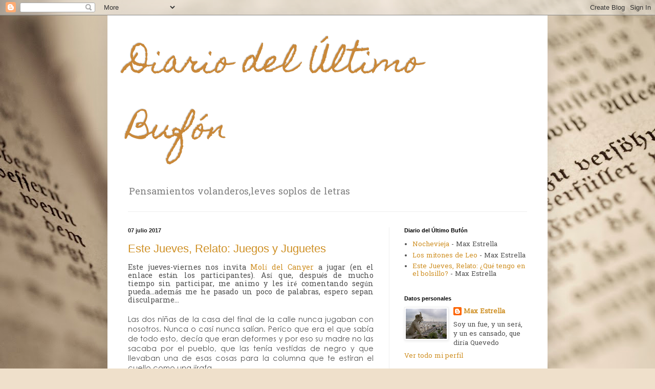

--- FILE ---
content_type: text/javascript; charset=UTF-8
request_url: https://tabladomarionetas.blogspot.com/2017/07/?action=getFeed&widgetId=Feed1&widgetType=Feed&responseType=js&xssi_token=AOuZoY7lIJ1Ao7o0TC6UTf-Sh97sJejKMA%3A1768892051970
body_size: 177
content:
try {
_WidgetManager._HandleControllerResult('Feed1', 'getFeed',{'status': 'ok', 'feed': {'entries': [{'title': 'Nochevieja', 'link': 'https://tabladomarionetas.blogspot.com/2025/07/nochevieja.html', 'publishedDate': '2025-07-18T04:15:00.000-07:00', 'author': 'Max Estrella'}, {'title': 'Los mitones de Leo', 'link': 'https://tabladomarionetas.blogspot.com/2025/02/los-mitones-de-leo.html', 'publishedDate': '2025-02-13T00:20:00.000-08:00', 'author': 'Max Estrella'}, {'title': 'Este Jueves, Relato: \xbfQu\xe9 tengo en el bolsillo?', 'link': 'https://tabladomarionetas.blogspot.com/2020/01/este-jueves-relato-que-tengo-en-el.html', 'publishedDate': '2020-01-25T00:36:00.000-08:00', 'author': 'Max Estrella'}, {'title': 'Este Jueves, Relato: La espera', 'link': 'https://tabladomarionetas.blogspot.com/2019/10/este-jueves-relato-la-espera.html', 'publishedDate': '2019-10-04T23:27:00.000-07:00', 'author': 'Max Estrella'}, {'title': 'Este Jueves, Relato: Cine de Barrio', 'link': 'https://tabladomarionetas.blogspot.com/2019/07/este-jueves-relato-cine-de-barrio.html', 'publishedDate': '2019-07-05T00:19:00.000-07:00', 'author': 'Max Estrella'}], 'title': 'Diario del \xdaltimo Buf\xf3n'}});
} catch (e) {
  if (typeof log != 'undefined') {
    log('HandleControllerResult failed: ' + e);
  }
}
